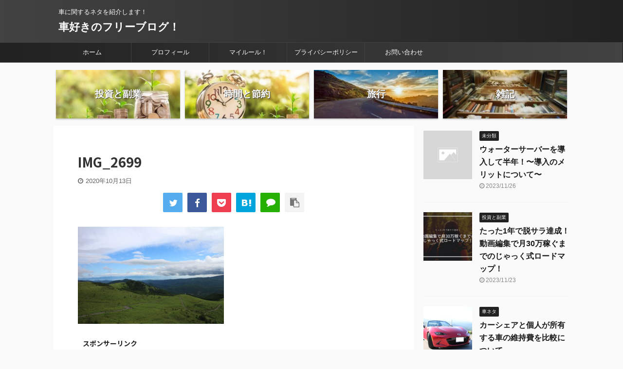

--- FILE ---
content_type: text/html; charset=UTF-8
request_url: https://jack55fire.com/nagano8/img_2699
body_size: 16715
content:

<!DOCTYPE html>
<!--[if lt IE 7]>
<html class="ie6" dir="ltr" lang="ja" prefix="og: https://ogp.me/ns#"> <![endif]-->
<!--[if IE 7]>
<html class="i7" dir="ltr" lang="ja" prefix="og: https://ogp.me/ns#"> <![endif]-->
<!--[if IE 8]>
<html class="ie" dir="ltr" lang="ja" prefix="og: https://ogp.me/ns#"> <![endif]-->
<!--[if gt IE 8]><!-->
<html dir="ltr" lang="ja" prefix="og: https://ogp.me/ns#" class="s-navi-search-overlay ">
	<!--<![endif]-->
	<head prefix="og: http://ogp.me/ns# fb: http://ogp.me/ns/fb# article: http://ogp.me/ns/article#">
		<meta charset="UTF-8" >
		<meta name="viewport" content="width=device-width,initial-scale=1.0,user-scalable=no,viewport-fit=cover">
		<meta name="format-detection" content="telephone=no" >

					<meta name="robots" content="noindex,follow">
		
		<link rel="alternate" type="application/rss+xml" title="車好きのフリーブログ！ RSS Feed" href="https://jack55fire.com/feed" />
		<link rel="pingback" href="https://jack55fire.com/xmlrpc.php" >
		<!--[if lt IE 9]>
		<script src="https://jack55fire.com/wp-content/themes/affinger5/js/html5shiv.js"></script>
		<![endif]-->
				
		<!-- All in One SEO 4.8.9 - aioseo.com -->
	<meta name="robots" content="max-image-preview:large" />
	<meta name="author" content="じゃっく"/>
	<meta name="google-site-verification" content="P3_5pignEvve8Lq-vOo5ovDRZTiDre56nx3HE7TmSDA" />
	<link rel="canonical" href="https://jack55fire.com/nagano8/img_2699" />
	<meta name="generator" content="All in One SEO (AIOSEO) 4.8.9" />
		<meta property="og:locale" content="ja_JP" />
		<meta property="og:site_name" content="車好きのフリーブログ！ | 車に関するネタを紹介します！" />
		<meta property="og:type" content="article" />
		<meta property="og:title" content="IMG_2699 | 車好きのフリーブログ！" />
		<meta property="og:url" content="https://jack55fire.com/nagano8/img_2699" />
		<meta property="article:published_time" content="2020-10-13T08:06:24+00:00" />
		<meta property="article:modified_time" content="2020-10-13T08:06:24+00:00" />
		<meta name="twitter:card" content="summary" />
		<meta name="twitter:title" content="IMG_2699 | 車好きのフリーブログ！" />
		<script type="application/ld+json" class="aioseo-schema">
			{"@context":"https:\/\/schema.org","@graph":[{"@type":"BreadcrumbList","@id":"https:\/\/jack55fire.com\/nagano8\/img_2699#breadcrumblist","itemListElement":[{"@type":"ListItem","@id":"https:\/\/jack55fire.com#listItem","position":1,"name":"Home","item":"https:\/\/jack55fire.com","nextItem":{"@type":"ListItem","@id":"https:\/\/jack55fire.com\/nagano8\/img_2699#listItem","name":"IMG_2699"}},{"@type":"ListItem","@id":"https:\/\/jack55fire.com\/nagano8\/img_2699#listItem","position":2,"name":"IMG_2699","previousItem":{"@type":"ListItem","@id":"https:\/\/jack55fire.com#listItem","name":"Home"}}]},{"@type":"ItemPage","@id":"https:\/\/jack55fire.com\/nagano8\/img_2699#itempage","url":"https:\/\/jack55fire.com\/nagano8\/img_2699","name":"IMG_2699 | \u8eca\u597d\u304d\u306e\u30d5\u30ea\u30fc\u30d6\u30ed\u30b0\uff01","inLanguage":"ja","isPartOf":{"@id":"https:\/\/jack55fire.com\/#website"},"breadcrumb":{"@id":"https:\/\/jack55fire.com\/nagano8\/img_2699#breadcrumblist"},"author":{"@id":"https:\/\/jack55fire.com\/author\/james555#author"},"creator":{"@id":"https:\/\/jack55fire.com\/author\/james555#author"},"datePublished":"2020-10-13T17:06:24+09:00","dateModified":"2020-10-13T17:06:24+09:00"},{"@type":"Organization","@id":"https:\/\/jack55fire.com\/#organization","name":"\u8eca\u597d\u304d\u306e\u30d5\u30ea\u30fc\u30d6\u30ed\u30b0\uff01","description":"\u8eca\u306b\u95a2\u3059\u308b\u30cd\u30bf\u3092\u7d39\u4ecb\u3057\u307e\u3059\uff01","url":"https:\/\/jack55fire.com\/"},{"@type":"Person","@id":"https:\/\/jack55fire.com\/author\/james555#author","url":"https:\/\/jack55fire.com\/author\/james555","name":"\u3058\u3083\u3063\u304f","image":{"@type":"ImageObject","@id":"https:\/\/jack55fire.com\/nagano8\/img_2699#authorImage","url":"https:\/\/secure.gravatar.com\/avatar\/adfc14ffe157f3b0abc54ebc1b23c741?s=96&d=mm&r=g","width":96,"height":96,"caption":"\u3058\u3083\u3063\u304f"}},{"@type":"WebSite","@id":"https:\/\/jack55fire.com\/#website","url":"https:\/\/jack55fire.com\/","name":"FIRE\u3092\u76ee\u6307\u3059JACK\u306e\u30d6\u30ed\u30b0\uff01","description":"\u8eca\u306b\u95a2\u3059\u308b\u30cd\u30bf\u3092\u7d39\u4ecb\u3057\u307e\u3059\uff01","inLanguage":"ja","publisher":{"@id":"https:\/\/jack55fire.com\/#organization"}}]}
		</script>
		<!-- All in One SEO -->

<title>IMG_2699 | 車好きのフリーブログ！</title>
<link rel='dns-prefetch' href='//ajax.googleapis.com' />
<script type="text/javascript">
window._wpemojiSettings = {"baseUrl":"https:\/\/s.w.org\/images\/core\/emoji\/14.0.0\/72x72\/","ext":".png","svgUrl":"https:\/\/s.w.org\/images\/core\/emoji\/14.0.0\/svg\/","svgExt":".svg","source":{"concatemoji":"https:\/\/jack55fire.com\/wp-includes\/js\/wp-emoji-release.min.js?ver=6.2.8"}};
/*! This file is auto-generated */
!function(e,a,t){var n,r,o,i=a.createElement("canvas"),p=i.getContext&&i.getContext("2d");function s(e,t){p.clearRect(0,0,i.width,i.height),p.fillText(e,0,0);e=i.toDataURL();return p.clearRect(0,0,i.width,i.height),p.fillText(t,0,0),e===i.toDataURL()}function c(e){var t=a.createElement("script");t.src=e,t.defer=t.type="text/javascript",a.getElementsByTagName("head")[0].appendChild(t)}for(o=Array("flag","emoji"),t.supports={everything:!0,everythingExceptFlag:!0},r=0;r<o.length;r++)t.supports[o[r]]=function(e){if(p&&p.fillText)switch(p.textBaseline="top",p.font="600 32px Arial",e){case"flag":return s("\ud83c\udff3\ufe0f\u200d\u26a7\ufe0f","\ud83c\udff3\ufe0f\u200b\u26a7\ufe0f")?!1:!s("\ud83c\uddfa\ud83c\uddf3","\ud83c\uddfa\u200b\ud83c\uddf3")&&!s("\ud83c\udff4\udb40\udc67\udb40\udc62\udb40\udc65\udb40\udc6e\udb40\udc67\udb40\udc7f","\ud83c\udff4\u200b\udb40\udc67\u200b\udb40\udc62\u200b\udb40\udc65\u200b\udb40\udc6e\u200b\udb40\udc67\u200b\udb40\udc7f");case"emoji":return!s("\ud83e\udef1\ud83c\udffb\u200d\ud83e\udef2\ud83c\udfff","\ud83e\udef1\ud83c\udffb\u200b\ud83e\udef2\ud83c\udfff")}return!1}(o[r]),t.supports.everything=t.supports.everything&&t.supports[o[r]],"flag"!==o[r]&&(t.supports.everythingExceptFlag=t.supports.everythingExceptFlag&&t.supports[o[r]]);t.supports.everythingExceptFlag=t.supports.everythingExceptFlag&&!t.supports.flag,t.DOMReady=!1,t.readyCallback=function(){t.DOMReady=!0},t.supports.everything||(n=function(){t.readyCallback()},a.addEventListener?(a.addEventListener("DOMContentLoaded",n,!1),e.addEventListener("load",n,!1)):(e.attachEvent("onload",n),a.attachEvent("onreadystatechange",function(){"complete"===a.readyState&&t.readyCallback()})),(e=t.source||{}).concatemoji?c(e.concatemoji):e.wpemoji&&e.twemoji&&(c(e.twemoji),c(e.wpemoji)))}(window,document,window._wpemojiSettings);
</script>
<style type="text/css">
img.wp-smiley,
img.emoji {
	display: inline !important;
	border: none !important;
	box-shadow: none !important;
	height: 1em !important;
	width: 1em !important;
	margin: 0 0.07em !important;
	vertical-align: -0.1em !important;
	background: none !important;
	padding: 0 !important;
}
</style>
	<link rel='stylesheet' id='wp-block-library-css' href='https://jack55fire.com/wp-includes/css/dist/block-library/style.min.css?ver=6.2.8' type='text/css' media='all' />
<link rel='stylesheet' id='classic-theme-styles-css' href='https://jack55fire.com/wp-includes/css/classic-themes.min.css?ver=6.2.8' type='text/css' media='all' />
<style id='global-styles-inline-css' type='text/css'>
body{--wp--preset--color--black: #000000;--wp--preset--color--cyan-bluish-gray: #abb8c3;--wp--preset--color--white: #ffffff;--wp--preset--color--pale-pink: #f78da7;--wp--preset--color--vivid-red: #cf2e2e;--wp--preset--color--luminous-vivid-orange: #ff6900;--wp--preset--color--luminous-vivid-amber: #fcb900;--wp--preset--color--light-green-cyan: #7bdcb5;--wp--preset--color--vivid-green-cyan: #00d084;--wp--preset--color--pale-cyan-blue: #8ed1fc;--wp--preset--color--vivid-cyan-blue: #0693e3;--wp--preset--color--vivid-purple: #9b51e0;--wp--preset--color--soft-red: #e6514c;--wp--preset--color--light-grayish-red: #fdebee;--wp--preset--color--vivid-yellow: #ffc107;--wp--preset--color--very-pale-yellow: #fffde7;--wp--preset--color--very-light-gray: #fafafa;--wp--preset--color--very-dark-gray: #313131;--wp--preset--color--original-color-a: #43a047;--wp--preset--color--original-color-b: #795548;--wp--preset--color--original-color-c: #ec407a;--wp--preset--color--original-color-d: #9e9d24;--wp--preset--gradient--vivid-cyan-blue-to-vivid-purple: linear-gradient(135deg,rgba(6,147,227,1) 0%,rgb(155,81,224) 100%);--wp--preset--gradient--light-green-cyan-to-vivid-green-cyan: linear-gradient(135deg,rgb(122,220,180) 0%,rgb(0,208,130) 100%);--wp--preset--gradient--luminous-vivid-amber-to-luminous-vivid-orange: linear-gradient(135deg,rgba(252,185,0,1) 0%,rgba(255,105,0,1) 100%);--wp--preset--gradient--luminous-vivid-orange-to-vivid-red: linear-gradient(135deg,rgba(255,105,0,1) 0%,rgb(207,46,46) 100%);--wp--preset--gradient--very-light-gray-to-cyan-bluish-gray: linear-gradient(135deg,rgb(238,238,238) 0%,rgb(169,184,195) 100%);--wp--preset--gradient--cool-to-warm-spectrum: linear-gradient(135deg,rgb(74,234,220) 0%,rgb(151,120,209) 20%,rgb(207,42,186) 40%,rgb(238,44,130) 60%,rgb(251,105,98) 80%,rgb(254,248,76) 100%);--wp--preset--gradient--blush-light-purple: linear-gradient(135deg,rgb(255,206,236) 0%,rgb(152,150,240) 100%);--wp--preset--gradient--blush-bordeaux: linear-gradient(135deg,rgb(254,205,165) 0%,rgb(254,45,45) 50%,rgb(107,0,62) 100%);--wp--preset--gradient--luminous-dusk: linear-gradient(135deg,rgb(255,203,112) 0%,rgb(199,81,192) 50%,rgb(65,88,208) 100%);--wp--preset--gradient--pale-ocean: linear-gradient(135deg,rgb(255,245,203) 0%,rgb(182,227,212) 50%,rgb(51,167,181) 100%);--wp--preset--gradient--electric-grass: linear-gradient(135deg,rgb(202,248,128) 0%,rgb(113,206,126) 100%);--wp--preset--gradient--midnight: linear-gradient(135deg,rgb(2,3,129) 0%,rgb(40,116,252) 100%);--wp--preset--duotone--dark-grayscale: url('#wp-duotone-dark-grayscale');--wp--preset--duotone--grayscale: url('#wp-duotone-grayscale');--wp--preset--duotone--purple-yellow: url('#wp-duotone-purple-yellow');--wp--preset--duotone--blue-red: url('#wp-duotone-blue-red');--wp--preset--duotone--midnight: url('#wp-duotone-midnight');--wp--preset--duotone--magenta-yellow: url('#wp-duotone-magenta-yellow');--wp--preset--duotone--purple-green: url('#wp-duotone-purple-green');--wp--preset--duotone--blue-orange: url('#wp-duotone-blue-orange');--wp--preset--font-size--small: 13px;--wp--preset--font-size--medium: 20px;--wp--preset--font-size--large: 36px;--wp--preset--font-size--x-large: 42px;--wp--preset--spacing--20: 0.44rem;--wp--preset--spacing--30: 0.67rem;--wp--preset--spacing--40: 1rem;--wp--preset--spacing--50: 1.5rem;--wp--preset--spacing--60: 2.25rem;--wp--preset--spacing--70: 3.38rem;--wp--preset--spacing--80: 5.06rem;--wp--preset--shadow--natural: 6px 6px 9px rgba(0, 0, 0, 0.2);--wp--preset--shadow--deep: 12px 12px 50px rgba(0, 0, 0, 0.4);--wp--preset--shadow--sharp: 6px 6px 0px rgba(0, 0, 0, 0.2);--wp--preset--shadow--outlined: 6px 6px 0px -3px rgba(255, 255, 255, 1), 6px 6px rgba(0, 0, 0, 1);--wp--preset--shadow--crisp: 6px 6px 0px rgba(0, 0, 0, 1);}:where(.is-layout-flex){gap: 0.5em;}body .is-layout-flow > .alignleft{float: left;margin-inline-start: 0;margin-inline-end: 2em;}body .is-layout-flow > .alignright{float: right;margin-inline-start: 2em;margin-inline-end: 0;}body .is-layout-flow > .aligncenter{margin-left: auto !important;margin-right: auto !important;}body .is-layout-constrained > .alignleft{float: left;margin-inline-start: 0;margin-inline-end: 2em;}body .is-layout-constrained > .alignright{float: right;margin-inline-start: 2em;margin-inline-end: 0;}body .is-layout-constrained > .aligncenter{margin-left: auto !important;margin-right: auto !important;}body .is-layout-constrained > :where(:not(.alignleft):not(.alignright):not(.alignfull)){max-width: var(--wp--style--global--content-size);margin-left: auto !important;margin-right: auto !important;}body .is-layout-constrained > .alignwide{max-width: var(--wp--style--global--wide-size);}body .is-layout-flex{display: flex;}body .is-layout-flex{flex-wrap: wrap;align-items: center;}body .is-layout-flex > *{margin: 0;}:where(.wp-block-columns.is-layout-flex){gap: 2em;}.has-black-color{color: var(--wp--preset--color--black) !important;}.has-cyan-bluish-gray-color{color: var(--wp--preset--color--cyan-bluish-gray) !important;}.has-white-color{color: var(--wp--preset--color--white) !important;}.has-pale-pink-color{color: var(--wp--preset--color--pale-pink) !important;}.has-vivid-red-color{color: var(--wp--preset--color--vivid-red) !important;}.has-luminous-vivid-orange-color{color: var(--wp--preset--color--luminous-vivid-orange) !important;}.has-luminous-vivid-amber-color{color: var(--wp--preset--color--luminous-vivid-amber) !important;}.has-light-green-cyan-color{color: var(--wp--preset--color--light-green-cyan) !important;}.has-vivid-green-cyan-color{color: var(--wp--preset--color--vivid-green-cyan) !important;}.has-pale-cyan-blue-color{color: var(--wp--preset--color--pale-cyan-blue) !important;}.has-vivid-cyan-blue-color{color: var(--wp--preset--color--vivid-cyan-blue) !important;}.has-vivid-purple-color{color: var(--wp--preset--color--vivid-purple) !important;}.has-black-background-color{background-color: var(--wp--preset--color--black) !important;}.has-cyan-bluish-gray-background-color{background-color: var(--wp--preset--color--cyan-bluish-gray) !important;}.has-white-background-color{background-color: var(--wp--preset--color--white) !important;}.has-pale-pink-background-color{background-color: var(--wp--preset--color--pale-pink) !important;}.has-vivid-red-background-color{background-color: var(--wp--preset--color--vivid-red) !important;}.has-luminous-vivid-orange-background-color{background-color: var(--wp--preset--color--luminous-vivid-orange) !important;}.has-luminous-vivid-amber-background-color{background-color: var(--wp--preset--color--luminous-vivid-amber) !important;}.has-light-green-cyan-background-color{background-color: var(--wp--preset--color--light-green-cyan) !important;}.has-vivid-green-cyan-background-color{background-color: var(--wp--preset--color--vivid-green-cyan) !important;}.has-pale-cyan-blue-background-color{background-color: var(--wp--preset--color--pale-cyan-blue) !important;}.has-vivid-cyan-blue-background-color{background-color: var(--wp--preset--color--vivid-cyan-blue) !important;}.has-vivid-purple-background-color{background-color: var(--wp--preset--color--vivid-purple) !important;}.has-black-border-color{border-color: var(--wp--preset--color--black) !important;}.has-cyan-bluish-gray-border-color{border-color: var(--wp--preset--color--cyan-bluish-gray) !important;}.has-white-border-color{border-color: var(--wp--preset--color--white) !important;}.has-pale-pink-border-color{border-color: var(--wp--preset--color--pale-pink) !important;}.has-vivid-red-border-color{border-color: var(--wp--preset--color--vivid-red) !important;}.has-luminous-vivid-orange-border-color{border-color: var(--wp--preset--color--luminous-vivid-orange) !important;}.has-luminous-vivid-amber-border-color{border-color: var(--wp--preset--color--luminous-vivid-amber) !important;}.has-light-green-cyan-border-color{border-color: var(--wp--preset--color--light-green-cyan) !important;}.has-vivid-green-cyan-border-color{border-color: var(--wp--preset--color--vivid-green-cyan) !important;}.has-pale-cyan-blue-border-color{border-color: var(--wp--preset--color--pale-cyan-blue) !important;}.has-vivid-cyan-blue-border-color{border-color: var(--wp--preset--color--vivid-cyan-blue) !important;}.has-vivid-purple-border-color{border-color: var(--wp--preset--color--vivid-purple) !important;}.has-vivid-cyan-blue-to-vivid-purple-gradient-background{background: var(--wp--preset--gradient--vivid-cyan-blue-to-vivid-purple) !important;}.has-light-green-cyan-to-vivid-green-cyan-gradient-background{background: var(--wp--preset--gradient--light-green-cyan-to-vivid-green-cyan) !important;}.has-luminous-vivid-amber-to-luminous-vivid-orange-gradient-background{background: var(--wp--preset--gradient--luminous-vivid-amber-to-luminous-vivid-orange) !important;}.has-luminous-vivid-orange-to-vivid-red-gradient-background{background: var(--wp--preset--gradient--luminous-vivid-orange-to-vivid-red) !important;}.has-very-light-gray-to-cyan-bluish-gray-gradient-background{background: var(--wp--preset--gradient--very-light-gray-to-cyan-bluish-gray) !important;}.has-cool-to-warm-spectrum-gradient-background{background: var(--wp--preset--gradient--cool-to-warm-spectrum) !important;}.has-blush-light-purple-gradient-background{background: var(--wp--preset--gradient--blush-light-purple) !important;}.has-blush-bordeaux-gradient-background{background: var(--wp--preset--gradient--blush-bordeaux) !important;}.has-luminous-dusk-gradient-background{background: var(--wp--preset--gradient--luminous-dusk) !important;}.has-pale-ocean-gradient-background{background: var(--wp--preset--gradient--pale-ocean) !important;}.has-electric-grass-gradient-background{background: var(--wp--preset--gradient--electric-grass) !important;}.has-midnight-gradient-background{background: var(--wp--preset--gradient--midnight) !important;}.has-small-font-size{font-size: var(--wp--preset--font-size--small) !important;}.has-medium-font-size{font-size: var(--wp--preset--font-size--medium) !important;}.has-large-font-size{font-size: var(--wp--preset--font-size--large) !important;}.has-x-large-font-size{font-size: var(--wp--preset--font-size--x-large) !important;}
.wp-block-navigation a:where(:not(.wp-element-button)){color: inherit;}
:where(.wp-block-columns.is-layout-flex){gap: 2em;}
.wp-block-pullquote{font-size: 1.5em;line-height: 1.6;}
</style>
<link rel='stylesheet' id='contact-form-7-css' href='https://jack55fire.com/wp-content/plugins/contact-form-7/includes/css/styles.css?ver=5.8.7' type='text/css' media='all' />
<link rel='stylesheet' id='st-af-cpt-css' href='https://jack55fire.com/wp-content/plugins/st-af-cpt/assets/css/style.css?ver=1.0.0' type='text/css' media='all' />
<link rel='stylesheet' id='normalize-css' href='https://jack55fire.com/wp-content/themes/affinger5/css/normalize.css?ver=1.5.9' type='text/css' media='all' />
<link rel='stylesheet' id='font-awesome-css' href='https://jack55fire.com/wp-content/themes/affinger5/css/fontawesome/css/font-awesome.min.css?ver=4.7.0' type='text/css' media='all' />
<link rel='stylesheet' id='font-awesome-animation-css' href='https://jack55fire.com/wp-content/themes/affinger5/css/fontawesome/css/font-awesome-animation.min.css?ver=6.2.8' type='text/css' media='all' />
<link rel='stylesheet' id='st_svg-css' href='https://jack55fire.com/wp-content/themes/affinger5/st_svg/style.css?ver=6.2.8' type='text/css' media='all' />
<link rel='stylesheet' id='slick-css' href='https://jack55fire.com/wp-content/themes/affinger5/vendor/slick/slick.css?ver=1.8.0' type='text/css' media='all' />
<link rel='stylesheet' id='slick-theme-css' href='https://jack55fire.com/wp-content/themes/affinger5/vendor/slick/slick-theme.css?ver=1.8.0' type='text/css' media='all' />
<link rel='stylesheet' id='fonts-googleapis-notosansjp-css' href='//fonts.googleapis.com/css?family=Noto+Sans+JP%3A400%2C700&#038;display=swap&#038;subset=japanese&#038;ver=6.2.8' type='text/css' media='all' />
<link rel='stylesheet' id='style-css' href='https://jack55fire.com/wp-content/themes/affinger5/style.css?ver=6.2.8' type='text/css' media='all' />
<link rel='stylesheet' id='child-style-css' href='https://jack55fire.com/wp-content/themes/affinger5-child/style.css?ver=6.2.8' type='text/css' media='all' />
<link rel='stylesheet' id='single-css' href='https://jack55fire.com/wp-content/themes/affinger5/st-rankcss.php' type='text/css' media='all' />
<link rel='stylesheet' id='__EPYT__style-css' href='https://jack55fire.com/wp-content/plugins/youtube-embed-plus/styles/ytprefs.min.css?ver=13.4.1.2' type='text/css' media='all' />
<style id='__EPYT__style-inline-css' type='text/css'>

                .epyt-gallery-thumb {
                        width: 33.333%;
                }
                
</style>
<link rel='stylesheet' id='st-themecss-css' href='https://jack55fire.com/wp-content/themes/affinger5/st-themecss-loader.php?ver=6.2.8' type='text/css' media='all' />
<script type='text/javascript' src='//ajax.googleapis.com/ajax/libs/jquery/1.11.3/jquery.min.js?ver=1.11.3' id='jquery-js'></script>
<script type='text/javascript' id='__ytprefs__-js-extra'>
/* <![CDATA[ */
var _EPYT_ = {"ajaxurl":"https:\/\/jack55fire.com\/wp-admin\/admin-ajax.php","security":"3cfb80d818","gallery_scrolloffset":"20","eppathtoscripts":"https:\/\/jack55fire.com\/wp-content\/plugins\/youtube-embed-plus\/scripts\/","eppath":"https:\/\/jack55fire.com\/wp-content\/plugins\/youtube-embed-plus\/","epresponsiveselector":"[\"iframe.__youtube_prefs__\",\"iframe[src*='youtube.com']\",\"iframe[src*='youtube-nocookie.com']\",\"iframe[data-ep-src*='youtube.com']\",\"iframe[data-ep-src*='youtube-nocookie.com']\",\"iframe[data-ep-gallerysrc*='youtube.com']\"]","epdovol":"1","version":"13.4.1.2","evselector":"iframe.__youtube_prefs__[src], iframe[src*=\"youtube.com\/embed\/\"], iframe[src*=\"youtube-nocookie.com\/embed\/\"]","ajax_compat":"","ytapi_load":"light","pause_others":"","stopMobileBuffer":"1","vi_active":"","vi_js_posttypes":[]};
/* ]]> */
</script>
<script type='text/javascript' src='https://jack55fire.com/wp-content/plugins/youtube-embed-plus/scripts/ytprefs.min.js?ver=13.4.1.2' id='__ytprefs__-js'></script>
<link rel="https://api.w.org/" href="https://jack55fire.com/wp-json/" /><link rel="alternate" type="application/json" href="https://jack55fire.com/wp-json/wp/v2/media/981" /><link rel='shortlink' href='https://jack55fire.com/?p=981' />
<link rel="alternate" type="application/json+oembed" href="https://jack55fire.com/wp-json/oembed/1.0/embed?url=https%3A%2F%2Fjack55fire.com%2Fnagano8%2Fimg_2699" />
<link rel="alternate" type="text/xml+oembed" href="https://jack55fire.com/wp-json/oembed/1.0/embed?url=https%3A%2F%2Fjack55fire.com%2Fnagano8%2Fimg_2699&#038;format=xml" />
<script data-ad-client="ca-pub-4969513235058518" async src="https://pagead2.googlesyndication.com/pagead/js/adsbygoogle.js"></script>
<style type="text/css">.recentcomments a{display:inline !important;padding:0 !important;margin:0 !important;}</style><link rel="icon" href="https://jack55fire.com/wp-content/uploads/2020/09/cropped-IMG_2501-scaled-8-32x32.jpeg" sizes="32x32" />
<link rel="icon" href="https://jack55fire.com/wp-content/uploads/2020/09/cropped-IMG_2501-scaled-8-192x192.jpeg" sizes="192x192" />
<link rel="apple-touch-icon" href="https://jack55fire.com/wp-content/uploads/2020/09/cropped-IMG_2501-scaled-8-180x180.jpeg" />
<meta name="msapplication-TileImage" content="https://jack55fire.com/wp-content/uploads/2020/09/cropped-IMG_2501-scaled-8-270x270.jpeg" />
			<script>
		(function (i, s, o, g, r, a, m) {
			i['GoogleAnalyticsObject'] = r;
			i[r] = i[r] || function () {
					(i[r].q = i[r].q || []).push(arguments)
				}, i[r].l = 1 * new Date();
			a = s.createElement(o),
				m = s.getElementsByTagName(o)[0];
			a.async = 1;
			a.src = g;
			m.parentNode.insertBefore(a, m)
		})(window, document, 'script', '//www.google-analytics.com/analytics.js', 'ga');

		ga('create', 'UA-177283593-1', 'auto');
		ga('send', 'pageview');

	</script>
				<!-- OGP -->
	
						<meta name="twitter:card" content="summary_large_image">
				<meta name="twitter:site" content="@jack55fire">
		<meta name="twitter:title" content="IMG_2699">
		<meta name="twitter:description" content="">
		<meta name="twitter:image" content="https://jack55fire.com/wp-content/uploads/2020/10/IMG_2699-300x200.jpg">
		<!-- /OGP -->
		


<script>
	jQuery(function(){
		jQuery('.st-btn-open').click(function(){
			jQuery(this).next('.st-slidebox').stop(true, true).slideToggle();
			jQuery(this).addClass('st-btn-open-click');
		});
	});
</script>

	<script>
		jQuery(function(){
		jQuery('.post h2 , .h2modoki').wrapInner('<span class="st-dash-design"></span>');
		}) 
	</script>
<script>
jQuery(function(){
  jQuery('#st-tab-menu li').on('click', function(){
    if(jQuery(this).not('active')){
      jQuery(this).addClass('active').siblings('li').removeClass('active');
      var index = jQuery('#st-tab-menu li').index(this);
     jQuery('#st-tab-menu + #st-tab-box div').eq(index).addClass('active').siblings('div').removeClass('active');
    }
  });
});
</script>

<script>
	jQuery(function(){
		jQuery("#toc_container:not(:has(ul ul))").addClass("only-toc");
		jQuery(".st-ac-box ul:has(.cat-item)").each(function(){
			jQuery(this).addClass("st-ac-cat");
		});
	});
</script>

<script>
	jQuery(function(){
						jQuery('.st-star').parent('.rankh4').css('padding-bottom','5px'); // スターがある場合のランキング見出し調整
	});
</script>


			</head>
	<body class="attachment attachment-template-default single single-attachment postid-981 attachmentid-981 attachment-jpeg not-front-page" >
				<div id="st-ami">
				<div id="wrapper" class="">
				<div id="wrapper-in">
					<header id="">
						<div id="headbox-bg">
							<div id="headbox">

								<nav id="s-navi" class="pcnone" data-st-nav data-st-nav-type="normal">
		<dl class="acordion is-active" data-st-nav-primary>
			<dt class="trigger">
				<p class="acordion_button"><span class="op op-menu"><i class="fa st-svg-menu"></i></span></p>

				
				
							<!-- 追加メニュー -->
							
							<!-- 追加メニュー2 -->
							
							</dt>

			<dd class="acordion_tree">
				<div class="acordion_tree_content">

					

												<div class="menu-%e3%83%88%e3%83%83%e3%83%97%e3%83%9a%e3%83%bc%e3%82%b8-container"><ul id="menu-%e3%83%88%e3%83%83%e3%83%97%e3%83%9a%e3%83%bc%e3%82%b8" class="menu"><li id="menu-item-30" class="menu-item menu-item-type-custom menu-item-object-custom menu-item-home menu-item-30"><a href="https://jack55fire.com/"><span class="menu-item-label">ホーム</span></a></li>
<li id="menu-item-47" class="menu-item menu-item-type-custom menu-item-object-custom menu-item-47"><a href="https://jack55fire.com/プロフィール"><span class="menu-item-label">プロフィール</span></a></li>
<li id="menu-item-64" class="menu-item menu-item-type-custom menu-item-object-custom menu-item-64"><a href="https://jack55fire.com/投資のマイルール！"><span class="menu-item-label">マイルール！</span></a></li>
<li id="menu-item-42" class="menu-item menu-item-type-custom menu-item-object-custom menu-item-42"><a rel="privacy-policy" href="https://jack55fire.com/privacy-policy"><span class="menu-item-label">プライバシーポリシー</span></a></li>
<li id="menu-item-59" class="menu-item menu-item-type-post_type menu-item-object-page menu-item-59"><a href="https://jack55fire.com/%e3%81%8a%e5%95%8f%e3%81%84%e5%90%88%e3%82%8f%e3%81%9b"><span class="menu-item-label">お問い合わせ</span></a></li>
</ul></div>						<div class="clear"></div>

					
				</div>
			</dd>

					</dl>

					</nav>

								<div id="header-l">
									
									<div id="st-text-logo">
										
            
			
				<!-- キャプション -->
				                
					              		 	 <p class="descr sitenametop">
               		     	車に関するネタを紹介します！               			 </p>
					                    
				                
				<!-- ロゴ又はブログ名 -->
				              		  <p class="sitename"><a href="https://jack55fire.com/">
                  		                      		    車好きのフリーブログ！                   		               		  </a></p>
            					<!-- ロゴ又はブログ名ここまで -->

			    
		
    									</div>
								</div><!-- /#header-l -->

								<div id="header-r" class="smanone">
									
								</div><!-- /#header-r -->
							</div><!-- /#headbox-bg -->
						</div><!-- /#headbox clearfix -->

						
						
						
						
											
<div id="gazou-wide">
			<div id="st-menubox">
			<div id="st-menuwide">
				<nav class="smanone clearfix"><ul id="menu-%e3%83%88%e3%83%83%e3%83%97%e3%83%9a%e3%83%bc%e3%82%b8-1" class="menu"><li class="menu-item menu-item-type-custom menu-item-object-custom menu-item-home menu-item-30"><a href="https://jack55fire.com/">ホーム</a></li>
<li class="menu-item menu-item-type-custom menu-item-object-custom menu-item-47"><a href="https://jack55fire.com/プロフィール">プロフィール</a></li>
<li class="menu-item menu-item-type-custom menu-item-object-custom menu-item-64"><a href="https://jack55fire.com/投資のマイルール！">マイルール！</a></li>
<li class="menu-item menu-item-type-custom menu-item-object-custom menu-item-42"><a rel="privacy-policy" href="https://jack55fire.com/privacy-policy">プライバシーポリシー</a></li>
<li class="menu-item menu-item-type-post_type menu-item-object-page menu-item-59"><a href="https://jack55fire.com/%e3%81%8a%e5%95%8f%e3%81%84%e5%90%88%e3%82%8f%e3%81%9b">お問い合わせ</a></li>
</ul></nav>			</div>
		</div>
				</div>
					
					
					</header>

					
		<div id="st-header-cardlink-wrapper">
		<ul id="st-header-cardlink" class="st-cardlink-column-d st-cardlink-column-4">
							
														
					<li class="st-cardlink-card has-bg has-link"
						style="background-image: url(https://jack55fire.com/wp-content/uploads/2020/09/ED2DF4F1-2FB1-4F28-BD06-33D3B7007157-300x203.jpeg);">
													<a class="st-cardlink-card-link" href="https://jack55fire.com/category/投資と副業">
								<div class="st-cardlink-card-text">投資と副業</div>
							</a>
											</li>
				
							
														
					<li class="st-cardlink-card has-bg has-link"
						style="background-image: url(https://jack55fire.com/wp-content/uploads/2020/09/0A31B8E1-4C81-4EB8-BC31-552336B6A714-300x192.jpeg);">
													<a class="st-cardlink-card-link" href="https://jack55fire.com/category/時間と節約">
								<div class="st-cardlink-card-text">時間と節約</div>
							</a>
											</li>
				
							
														
					<li class="st-cardlink-card has-bg has-link"
						style="background-image: url(https://jack55fire.com/wp-content/uploads/2020/09/AEE400A6-EE1E-4278-BF5A-F887D5F96B55-300x200.jpeg);">
													<a class="st-cardlink-card-link" href="https://jack55fire.com/category/旅行">
								<div class="st-cardlink-card-text">旅行</div>
							</a>
											</li>
				
							
														
					<li class="st-cardlink-card has-bg has-link"
						style="background-image: url(https://jack55fire.com/wp-content/uploads/2020/09/AE0A6CEE-F3F8-455C-AD3B-8A373BBC9170-300x216.jpeg);">
													<a class="st-cardlink-card-link" href="https://jack55fire.com/category/雑記">
								<div class="st-cardlink-card-text">雑記</div>
							</a>
											</li>
				
					</ul>
	</div>

					<div id="content-w">

					
					
					
	
			<div id="st-header-post-under-box" class="st-header-post-no-data "
		     style="">
			<div class="st-dark-cover">
							</div>
		</div>
	

<div id="content" class="clearfix">
	<div id="contentInner">
		<main>
			<article>
														<div id="post-981" class="post st-custom post-981 attachment type-attachment status-inherit hentry">
				
					
																
					
					<!--ぱんくず -->
										<!--/ ぱんくず -->

					<!--ループ開始 -->
										
																									<p class="st-catgroup">
															</p>
						
						<h1 class="entry-title">IMG_2699</h1>

						
	<div class="blogbox ">
		<p><span class="kdate">
							<i class="fa fa-clock-o"></i><time class="updated" datetime="2020-10-13T17:06:24+0900">2020年10月13日</time>
					</span></p>
	</div>
					
											
	
	<div class="sns st-sns-top">
	<ul class="clearfix">
					<!--ツイートボタン-->
			<li class="twitter"> 
			<a rel="nofollow" onclick="window.open('//twitter.com/intent/tweet?url=https%3A%2F%2Fjack55fire.com%2Fnagano8%2Fimg_2699&text=IMG_2699&via=jack55fire&tw_p=tweetbutton', '', 'width=500,height=450'); return false;"><i class="fa fa-twitter"></i><span class="snstext " >Twitter</span></a>
			</li>
		
					<!--シェアボタン-->      
			<li class="facebook">
			<a href="//www.facebook.com/sharer.php?src=bm&u=https%3A%2F%2Fjack55fire.com%2Fnagano8%2Fimg_2699&t=IMG_2699" target="_blank" rel="nofollow noopener"><i class="fa fa-facebook"></i><span class="snstext " >Share</span>
			</a>
			</li>
		
					<!--ポケットボタン-->      
			<li class="pocket">
			<a rel="nofollow" onclick="window.open('//getpocket.com/edit?url=https%3A%2F%2Fjack55fire.com%2Fnagano8%2Fimg_2699&title=IMG_2699', '', 'width=500,height=350'); return false;"><i class="fa fa-get-pocket"></i><span class="snstext " >Pocket</span></a></li>
		
					<!--はてブボタン-->
			<li class="hatebu">       
				<a href="//b.hatena.ne.jp/entry/https://jack55fire.com/nagano8/img_2699" class="hatena-bookmark-button" data-hatena-bookmark-layout="simple" title="IMG_2699" rel="nofollow"><i class="fa st-svg-hateb"></i><span class="snstext " >Hatena</span>
				</a><script type="text/javascript" src="//b.st-hatena.com/js/bookmark_button.js" charset="utf-8" async="async"></script>

			</li>
		
		
					<!--LINEボタン-->   
			<li class="line">
			<a href="//line.me/R/msg/text/?IMG_2699%0Ahttps%3A%2F%2Fjack55fire.com%2Fnagano8%2Fimg_2699" target="_blank" rel="nofollow noopener"><i class="fa fa-comment" aria-hidden="true"></i><span class="snstext" >LINE</span></a>
			</li> 
		
		
					<!--URLコピーボタン-->
			<li class="share-copy">
			<a href="#" rel="nofollow" data-st-copy-text="IMG_2699 / https://jack55fire.com/nagano8/img_2699"><i class="fa fa-clipboard"></i><span class="snstext" >コピーする</span></a>
			</li>
		
	</ul>

	</div> 

						
					<div class="mainbox">
						<div id="nocopy" ><!-- コピー禁止エリアここから -->
							
							
							
							<div class="entry-content">
								<p class="attachment"><a href='https://jack55fire.com/wp-content/uploads/2020/10/IMG_2699-scaled.jpg'><img width="300" height="200" src="https://jack55fire.com/wp-content/uploads/2020/10/IMG_2699-300x200.jpg" class="attachment-medium size-medium" alt="" decoding="async" srcset="https://jack55fire.com/wp-content/uploads/2020/10/IMG_2699-300x200.jpg 300w, https://jack55fire.com/wp-content/uploads/2020/10/IMG_2699-500x333.jpg 500w, https://jack55fire.com/wp-content/uploads/2020/10/IMG_2699-768x512.jpg 768w, https://jack55fire.com/wp-content/uploads/2020/10/IMG_2699-1536x1024.jpg 1536w, https://jack55fire.com/wp-content/uploads/2020/10/IMG_2699-2048x1365.jpg 2048w" sizes="(max-width: 300px) 100vw, 300px" /></a></p>
							</div>
						</div><!-- コピー禁止エリアここまで -->

												
					<div class="adbox">
				
							        
	
									<div style="padding-top:10px;">
						
		        
	
					</div>
							</div>
			

																					<div id="text-24" class="st-widgets-box post-widgets-bottom widget_text"><p class="st-widgets-title">スポンサーリンク</p>			<div class="textwidget"><p><script async src="https://pagead2.googlesyndication.com/pagead/js/adsbygoogle.js"></script><br />
<!-- 2020年新広告１ --><br />
<ins class="adsbygoogle" style="display: block;" data-ad-client="ca-pub-4969513235058518" data-ad-slot="4583012186" data-ad-format="auto" data-full-width-responsive="true"></ins><br />
<script>
     (adsbygoogle = window.adsbygoogle || []).push({});
</script></p>
</div>
		</div>													
					</div><!-- .mainboxここまで -->

																
					
					
	
	<div class="sns st-sns-top">
	<ul class="clearfix">
					<!--ツイートボタン-->
			<li class="twitter"> 
			<a rel="nofollow" onclick="window.open('//twitter.com/intent/tweet?url=https%3A%2F%2Fjack55fire.com%2Fnagano8%2Fimg_2699&text=IMG_2699&via=jack55fire&tw_p=tweetbutton', '', 'width=500,height=450'); return false;"><i class="fa fa-twitter"></i><span class="snstext " >Twitter</span></a>
			</li>
		
					<!--シェアボタン-->      
			<li class="facebook">
			<a href="//www.facebook.com/sharer.php?src=bm&u=https%3A%2F%2Fjack55fire.com%2Fnagano8%2Fimg_2699&t=IMG_2699" target="_blank" rel="nofollow noopener"><i class="fa fa-facebook"></i><span class="snstext " >Share</span>
			</a>
			</li>
		
					<!--ポケットボタン-->      
			<li class="pocket">
			<a rel="nofollow" onclick="window.open('//getpocket.com/edit?url=https%3A%2F%2Fjack55fire.com%2Fnagano8%2Fimg_2699&title=IMG_2699', '', 'width=500,height=350'); return false;"><i class="fa fa-get-pocket"></i><span class="snstext " >Pocket</span></a></li>
		
					<!--はてブボタン-->
			<li class="hatebu">       
				<a href="//b.hatena.ne.jp/entry/https://jack55fire.com/nagano8/img_2699" class="hatena-bookmark-button" data-hatena-bookmark-layout="simple" title="IMG_2699" rel="nofollow"><i class="fa st-svg-hateb"></i><span class="snstext " >Hatena</span>
				</a><script type="text/javascript" src="//b.st-hatena.com/js/bookmark_button.js" charset="utf-8" async="async"></script>

			</li>
		
		
					<!--LINEボタン-->   
			<li class="line">
			<a href="//line.me/R/msg/text/?IMG_2699%0Ahttps%3A%2F%2Fjack55fire.com%2Fnagano8%2Fimg_2699" target="_blank" rel="nofollow noopener"><i class="fa fa-comment" aria-hidden="true"></i><span class="snstext" >LINE</span></a>
			</li> 
		
		
					<!--URLコピーボタン-->
			<li class="share-copy">
			<a href="#" rel="nofollow" data-st-copy-text="IMG_2699 / https://jack55fire.com/nagano8/img_2699"><i class="fa fa-clipboard"></i><span class="snstext" >コピーする</span></a>
			</li>
		
	</ul>

	</div> 

						<div class="st-author-box">
	<ul id="st-tab-menu">
		<li class="active"><i class="fa fa-user st-css-no" aria-hidden="true"></i>この記事を書いた人</li>
			</ul>

	<div id="st-tab-box" class="clearfix">
		<div class="active">
			<dl>
			<dt>
				<a rel="nofollow" href="https://jack55fire.com/author/james555"><img alt='' src='https://secure.gravatar.com/avatar/adfc14ffe157f3b0abc54ebc1b23c741?s=80&#038;d=mm&#038;r=g' srcset='https://secure.gravatar.com/avatar/adfc14ffe157f3b0abc54ebc1b23c741?s=160&#038;d=mm&#038;r=g 2x' class='avatar avatar-80 photo' height='80' width='80' decoding='async'/></a>
			</dt>
			<dd>
				<p class="st-author-nickname">じゃっく</p>
				<p class="st-author-description">50代でFIREを目指す30代男性です。
学長さんの動画を拝見し、2020年6月から投資スタート！

投資内容は、積立NISA、米国株、日本株です。
投資や副業、車ネタなど自由に発信していきますので、皆様よろしくお願いします。</p>
				<p class="st-author-sns">
											<a rel="nofollow" class="st-author-twitter" href="https://mobile.twitter.com/jack55fire"><i class="fa fa-twitter-square" aria-hidden="true"></i></a>
																															<a rel="nofollow" class="st-author-homepage" href="https://jack55fire.com"><i class="fa fa-home" aria-hidden="true"></i></a>
									</p>
			</dd>
			</dl>
		</div>

			</div>
</div>
					
											<p class="tagst">
							<i class="fa fa-folder-open-o" aria-hidden="true"></i>-<br/>
													</p>
					
					<aside>
						<p class="author" style="display:none;"><a href="https://jack55fire.com/author/james555" title="じゃっく" class="vcard author"><span class="fn">author</span></a></p>
																		<!--ループ終了-->

																					<hr class="hrcss" />

<div id="comments">
     	<div id="respond" class="comment-respond">
		<h3 id="reply-title" class="comment-reply-title">comment <small><a rel="nofollow" id="cancel-comment-reply-link" href="/nagano8/img_2699#respond" style="display:none;">コメントをキャンセル</a></small></h3><form action="https://jack55fire.com/wp-comments-post.php" method="post" id="commentform" class="comment-form"><p class="comment-notes"><span id="email-notes">メールアドレスが公開されることはありません。</span> <span class="required-field-message"><span class="required">※</span> が付いている欄は必須項目です</span></p><p class="comment-form-comment"><label for="comment">コメント <span class="required">※</span></label> <textarea id="comment" name="comment" cols="45" rows="8" maxlength="65525" required="required"></textarea></p><p class="comment-form-author"><label for="author">名前 <span class="required">※</span></label> <input id="author" name="author" type="text" value="" size="30" maxlength="245" autocomplete="name" required="required" /></p>
<p class="comment-form-email"><label for="email">メール <span class="required">※</span></label> <input id="email" name="email" type="text" value="" size="30" maxlength="100" aria-describedby="email-notes" autocomplete="email" required="required" /></p>
<p class="comment-form-url"><label for="url">サイト</label> <input id="url" name="url" type="text" value="" size="30" maxlength="200" autocomplete="url" /></p>
<p class="comment-form-cookies-consent"><input id="wp-comment-cookies-consent" name="wp-comment-cookies-consent" type="checkbox" value="yes" /> <label for="wp-comment-cookies-consent">次回のコメントで使用するためブラウザーに自分の名前、メールアドレス、サイトを保存する。</label></p>
<p class="form-submit"><input name="submit" type="submit" id="submit" class="submit" value="送信" /> <input type='hidden' name='comment_post_ID' value='981' id='comment_post_ID' />
<input type='hidden' name='comment_parent' id='comment_parent' value='0' />
</p><p style="display: none;"><input type="hidden" id="akismet_comment_nonce" name="akismet_comment_nonce" value="e6bdf4b5f0" /></p><p style="display: none !important;" class="akismet-fields-container" data-prefix="ak_"><label>&#916;<textarea name="ak_hp_textarea" cols="45" rows="8" maxlength="100"></textarea></label><input type="hidden" id="ak_js_1" name="ak_js" value="175"/><script>document.getElementById( "ak_js_1" ).setAttribute( "value", ( new Date() ).getTime() );</script></p></form>	</div><!-- #respond -->
	</div>


<!-- END singer -->
													
						<!--関連記事-->
						
	
	<h4 class="point"><span class="point-in">関連記事</span></h4>

	
<div class="kanren" data-st-load-more-content
     data-st-load-more-id="4f5fddb1-1543-4c19-ac14-f6a5a5f7d8f6">
						
			<dl class="clearfix">
				<dt><a href="https://jack55fire.com/ron">
						
															<img width="150" height="150" src="https://jack55fire.com/wp-content/uploads/2020/09/F73EFF99-18C7-4C8A-9B06-0B0E7561F644-150x150.jpeg" class="attachment-st_thumb150 size-st_thumb150 wp-post-image" alt="" decoding="async" srcset="https://jack55fire.com/wp-content/uploads/2020/09/F73EFF99-18C7-4C8A-9B06-0B0E7561F644-150x150.jpeg 150w, https://jack55fire.com/wp-content/uploads/2020/09/F73EFF99-18C7-4C8A-9B06-0B0E7561F644-100x100.jpeg 100w" sizes="(max-width: 150px) 100vw, 150px" />							
											</a></dt>
				<dd>
					
	
	<p class="st-catgroup itiran-category">
		<a href="https://jack55fire.com/category/%e6%99%82%e9%96%93%e3%81%a8%e7%af%80%e7%b4%84" title="View all posts in 時間と節約" rel="category tag"><span class="catname st-catid4">時間と節約</span></a>	</p>

					<h5 class="kanren-t">
						<a href="https://jack55fire.com/ron">お得に見えてお得じゃない〜残価設定ローンの落とし穴〜</a>
					</h5>

						<div class="st-excerpt smanone">
		<p>じゃっくです。 閲覧いただき、ありがとうございます！ &nbsp; 今回は、ディーラーでよく見かける残価設定型のローンについてお話しします。 &nbsp; 残価設定型のローンは、上手く使えばお得ですし ... </p>
	</div>
									</dd>
			</dl>
					
			<dl class="clearfix">
				<dt><a href="https://jack55fire.com/furusatotax">
						
															<img width="150" height="150" src="https://jack55fire.com/wp-content/uploads/2020/09/4BD3ED3D-40F1-4E84-B295-9F753B131D17-150x150.jpeg" class="attachment-st_thumb150 size-st_thumb150 wp-post-image" alt="" decoding="async" srcset="https://jack55fire.com/wp-content/uploads/2020/09/4BD3ED3D-40F1-4E84-B295-9F753B131D17-150x150.jpeg 150w, https://jack55fire.com/wp-content/uploads/2020/09/4BD3ED3D-40F1-4E84-B295-9F753B131D17-100x100.jpeg 100w" sizes="(max-width: 150px) 100vw, 150px" />							
											</a></dt>
				<dd>
					
	
	<p class="st-catgroup itiran-category">
		<a href="https://jack55fire.com/category/%e6%99%82%e9%96%93%e3%81%a8%e7%af%80%e7%b4%84" title="View all posts in 時間と節約" rel="category tag"><span class="catname st-catid4">時間と節約</span></a>	</p>

					<h5 class="kanren-t">
						<a href="https://jack55fire.com/furusatotax">ふるさと納税！</a>
					</h5>

						<div class="st-excerpt smanone">
		<p>じゃっくです。 閲覧いただき、ありがとうございます！ &nbsp; &nbsp; 昨年まではさとふるでふるさと納税をしていましたが、今年からは楽天に切り替えました。 &nbsp; 楽天の方が商品は少な ... </p>
	</div>
									</dd>
			</dl>
					
			<dl class="clearfix">
				<dt><a href="https://jack55fire.com/rakutenpointfuyo">
						
															<img width="150" height="150" src="https://jack55fire.com/wp-content/uploads/2020/10/A5350674-6C6D-4DD0-9F58-63350492D1D8-150x150.png" class="attachment-st_thumb150 size-st_thumb150 wp-post-image" alt="" decoding="async" srcset="https://jack55fire.com/wp-content/uploads/2020/10/A5350674-6C6D-4DD0-9F58-63350492D1D8-150x150.png 150w, https://jack55fire.com/wp-content/uploads/2020/10/A5350674-6C6D-4DD0-9F58-63350492D1D8-300x300.png 300w, https://jack55fire.com/wp-content/uploads/2020/10/A5350674-6C6D-4DD0-9F58-63350492D1D8-500x500.png 500w, https://jack55fire.com/wp-content/uploads/2020/10/A5350674-6C6D-4DD0-9F58-63350492D1D8-100x100.png 100w, https://jack55fire.com/wp-content/uploads/2020/10/A5350674-6C6D-4DD0-9F58-63350492D1D8.png 640w" sizes="(max-width: 150px) 100vw, 150px" />							
											</a></dt>
				<dd>
					
	
	<p class="st-catgroup itiran-category">
		<a href="https://jack55fire.com/category/%e6%8a%95%e8%b3%87%e3%81%a8%e5%89%af%e6%a5%ad" title="View all posts in 投資と副業" rel="category tag"><span class="catname st-catid3">投資と副業</span></a>	</p>

					<h5 class="kanren-t">
						<a href="https://jack55fire.com/rakutenpointfuyo">楽天ポイントせどり！〜ポイントの付与日について〜</a>
					</h5>

						<div class="st-excerpt smanone">
		<p>じゃっくです。 閲覧いただき、ありがとうございます！ &nbsp; 今回は、楽天ポイントせどりの際、 いつポイントが付与されるかについて解説したいと思います。 &nbsp; &nbsp; まず、ポイン ... </p>
	</div>
									</dd>
			</dl>
					
			<dl class="clearfix">
				<dt><a href="https://jack55fire.com/snowbinas">
						
															<img width="150" height="150" src="https://jack55fire.com/wp-content/uploads/2020/09/IMG_2220-150x150.jpg" class="attachment-st_thumb150 size-st_thumb150 wp-post-image" alt="" decoding="async" srcset="https://jack55fire.com/wp-content/uploads/2020/09/IMG_2220-150x150.jpg 150w, https://jack55fire.com/wp-content/uploads/2020/09/IMG_2220-100x100.jpg 100w" sizes="(max-width: 150px) 100vw, 150px" />							
											</a></dt>
				<dd>
					
	
	<p class="st-catgroup itiran-category">
		<a href="https://jack55fire.com/category/%e6%97%85%e8%a1%8c" title="View all posts in 旅行" rel="category tag"><span class="catname st-catid5">旅行</span></a>	</p>

					<h5 class="kanren-t">
						<a href="https://jack55fire.com/snowbinas">冬のひとり旅！〜ビーナスライン〜</a>
					</h5>

						<div class="st-excerpt smanone">
		<p>じゃっくです。 閲覧いただき、ありがとうございます！ &nbsp; 今回から新企画の内容となります。 &nbsp; 日頃、お金の話ばっかりだと疲れてしまうので、息抜きとして、今まで旅したところの写真を ... </p>
	</div>
									</dd>
			</dl>
					
			<dl class="clearfix">
				<dt><a href="https://jack55fire.com/futarigunnma">
						
															<img width="150" height="150" src="https://jack55fire.com/wp-content/uploads/2020/10/IMG_1682-150x150.jpg" class="attachment-st_thumb150 size-st_thumb150 wp-post-image" alt="" decoding="async" srcset="https://jack55fire.com/wp-content/uploads/2020/10/IMG_1682-150x150.jpg 150w, https://jack55fire.com/wp-content/uploads/2020/10/IMG_1682-100x100.jpg 100w" sizes="(max-width: 150px) 100vw, 150px" />							
											</a></dt>
				<dd>
					
	
	<p class="st-catgroup itiran-category">
		<a href="https://jack55fire.com/category/%e6%97%85%e8%a1%8c" title="View all posts in 旅行" rel="category tag"><span class="catname st-catid5">旅行</span></a>	</p>

					<h5 class="kanren-t">
						<a href="https://jack55fire.com/futarigunnma">ふたり旅！〜群馬県〜</a>
					</h5>

						<div class="st-excerpt smanone">
		<p>じゃっくです。 閲覧いただき、ありがとうございます！ &nbsp; 今回のふたり旅は、2015年11月25日〜28日の群馬県です。 群馬県と言っても、長野や群馬をウロウロします笑 &nbsp; 高速ば ... </p>
	</div>
									</dd>
			</dl>
					</div>


						<!--ページナビ-->
						<div class="p-navi clearfix">
							<dl>
																
																							</dl>
						</div>
					</aside>

				</div>
				<!--/post-->
			</article>
		</main>
	</div>
	<!-- /#contentInner -->
	<div id="side">
	<aside>

		
					<div class="kanren ">
										<dl class="clearfix">
				<dt><a href="https://jack55fire.com/water">
																					<img src="https://jack55fire.com/wp-content/themes/affinger5/images/no-img.png" alt="no image" title="no image" width="100" height="100" />
																		</a></dt>
				<dd>
					
	
	<p class="st-catgroup itiran-category">
		<a href="https://jack55fire.com/category/%e6%9c%aa%e5%88%86%e9%a1%9e" title="View all posts in 未分類" rel="category tag"><span class="catname st-catid1">未分類</span></a>	</p>
					<h5 class="kanren-t"><a href="https://jack55fire.com/water">ウォーターサーバーを導入して半年！〜導入のメリットについて〜</a></h5>
						<div class="blog_info">
		<p>
							<i class="fa fa-clock-o"></i>2023/11/26					</p>
	</div>
														</dd>
			</dl>
								<dl class="clearfix">
				<dt><a href="https://jack55fire.com/1year">
													<img width="150" height="150" src="https://jack55fire.com/wp-content/uploads/2021/10/d1d938e5fb426347b93b71b0f53b99e4-150x150.jpg" class="attachment-st_thumb150 size-st_thumb150 wp-post-image" alt="" decoding="async" srcset="https://jack55fire.com/wp-content/uploads/2021/10/d1d938e5fb426347b93b71b0f53b99e4-150x150.jpg 150w, https://jack55fire.com/wp-content/uploads/2021/10/d1d938e5fb426347b93b71b0f53b99e4-100x100.jpg 100w" sizes="(max-width: 150px) 100vw, 150px" />											</a></dt>
				<dd>
					
	
	<p class="st-catgroup itiran-category">
		<a href="https://jack55fire.com/category/%e6%8a%95%e8%b3%87%e3%81%a8%e5%89%af%e6%a5%ad" title="View all posts in 投資と副業" rel="category tag"><span class="catname st-catid3">投資と副業</span></a>	</p>
					<h5 class="kanren-t"><a href="https://jack55fire.com/1year">たった1年で脱サラ達成！動画編集で月30万稼ぐまでのじゃっく式ロードマップ！</a></h5>
						<div class="blog_info">
		<p>
							<i class="fa fa-clock-o"></i>2023/11/23					</p>
	</div>
														</dd>
			</dl>
								<dl class="clearfix">
				<dt><a href="https://jack55fire.com/%e3%82%ab%e3%83%bc%e3%82%b7%e3%82%a7%e3%82%a2%e3%81%a8%e5%80%8b%e4%ba%ba%e3%81%8c%e6%89%80%e6%9c%89%e3%81%99%e3%82%8b%e8%bb%8a%e3%81%ae%e7%b6%ad%e6%8c%81%e8%b2%bb%e3%82%92%e6%af%94%e8%bc%83">
													<img width="150" height="150" src="https://jack55fire.com/wp-content/uploads/2021/01/IMG_20160806_070410-015B2240-150x150.png" class="attachment-st_thumb150 size-st_thumb150 wp-post-image" alt="" decoding="async" srcset="https://jack55fire.com/wp-content/uploads/2021/01/IMG_20160806_070410-015B2240-150x150.png 150w, https://jack55fire.com/wp-content/uploads/2021/01/IMG_20160806_070410-015B2240-100x100.png 100w" sizes="(max-width: 150px) 100vw, 150px" />											</a></dt>
				<dd>
					
	
	<p class="st-catgroup itiran-category">
		<a href="https://jack55fire.com/category/%e8%bb%8a%e3%83%8d%e3%82%bf" title="View all posts in 車ネタ" rel="category tag"><span class="catname st-catid9">車ネタ</span></a>	</p>
					<h5 class="kanren-t"><a href="https://jack55fire.com/%e3%82%ab%e3%83%bc%e3%82%b7%e3%82%a7%e3%82%a2%e3%81%a8%e5%80%8b%e4%ba%ba%e3%81%8c%e6%89%80%e6%9c%89%e3%81%99%e3%82%8b%e8%bb%8a%e3%81%ae%e7%b6%ad%e6%8c%81%e8%b2%bb%e3%82%92%e6%af%94%e8%bc%83">カーシェアと個人が所有する車の維持費を比較について</a></h5>
						<div class="blog_info">
		<p>
							<i class="fa fa-clock-o"></i>2023/11/18					</p>
	</div>
														</dd>
			</dl>
								<dl class="clearfix">
				<dt><a href="https://jack55fire.com/coconala">
													<img width="150" height="150" src="https://jack55fire.com/wp-content/uploads/2022/02/rectangle_large_type_2_bdecf909f40bd019339fbd959975315b-150x150.jpg" class="attachment-st_thumb150 size-st_thumb150 wp-post-image" alt="" decoding="async" srcset="https://jack55fire.com/wp-content/uploads/2022/02/rectangle_large_type_2_bdecf909f40bd019339fbd959975315b-150x150.jpg 150w, https://jack55fire.com/wp-content/uploads/2022/02/rectangle_large_type_2_bdecf909f40bd019339fbd959975315b-100x100.jpg 100w" sizes="(max-width: 150px) 100vw, 150px" />											</a></dt>
				<dd>
					
	
	<p class="st-catgroup itiran-category">
		<a href="https://jack55fire.com/category/%e6%8a%95%e8%b3%87%e3%81%a8%e5%89%af%e6%a5%ad" title="View all posts in 投資と副業" rel="category tag"><span class="catname st-catid3">投資と副業</span></a>	</p>
					<h5 class="kanren-t"><a href="https://jack55fire.com/coconala">全てわかる！ココナラハック術公開！</a></h5>
						<div class="blog_info">
		<p>
							<i class="fa fa-refresh"></i>2023/5/6					</p>
	</div>
														</dd>
			</dl>
								<dl class="clearfix">
				<dt><a href="https://jack55fire.com/5sen">
													<img width="150" height="150" src="https://jack55fire.com/wp-content/uploads/2021/10/af74fa73cde068130cd31355d5ac0286-150x150.jpg" class="attachment-st_thumb150 size-st_thumb150 wp-post-image" alt="" decoding="async" srcset="https://jack55fire.com/wp-content/uploads/2021/10/af74fa73cde068130cd31355d5ac0286-150x150.jpg 150w, https://jack55fire.com/wp-content/uploads/2021/10/af74fa73cde068130cd31355d5ac0286-100x100.jpg 100w" sizes="(max-width: 150px) 100vw, 150px" />											</a></dt>
				<dd>
					
	
	<p class="st-catgroup itiran-category">
		<a href="https://jack55fire.com/category/%e6%8a%95%e8%b3%87%e3%81%a8%e5%89%af%e6%a5%ad" title="View all posts in 投資と副業" rel="category tag"><span class="catname st-catid3">投資と副業</span></a>	</p>
					<h5 class="kanren-t"><a href="https://jack55fire.com/5sen">【まずはここから】これを知らずに動画編集を始めるな！重要ポイント5選！</a></h5>
						<div class="blog_info">
		<p>
							<i class="fa fa-clock-o"></i>2021/10/3					</p>
	</div>
														</dd>
			</dl>
					</div>
		
					<div id="mybox">
				<div id="search-2" class="ad widget_search"><div id="search" class="search-custom-d">
	<form method="get" id="searchform" action="https://jack55fire.com/">
		<label class="hidden" for="s">
					</label>
		<input type="text" placeholder="" value="" name="s" id="s" />
		<input type="submit" value="&#xf002;" class="fa" id="searchsubmit" />
	</form>
</div>
<!-- /stinger --> 
</div>
		<div id="recent-posts-2" class="ad widget_recent_entries">
		<h4 class="menu_underh2"><span>最近の投稿</span></h4>
		<ul>
											<li>
					<a href="https://jack55fire.com/water">ウォーターサーバーを導入して半年！〜導入のメリットについて〜</a>
									</li>
											<li>
					<a href="https://jack55fire.com/1year">たった1年で脱サラ達成！動画編集で月30万稼ぐまでのじゃっく式ロードマップ！</a>
									</li>
											<li>
					<a href="https://jack55fire.com/%e3%82%ab%e3%83%bc%e3%82%b7%e3%82%a7%e3%82%a2%e3%81%a8%e5%80%8b%e4%ba%ba%e3%81%8c%e6%89%80%e6%9c%89%e3%81%99%e3%82%8b%e8%bb%8a%e3%81%ae%e7%b6%ad%e6%8c%81%e8%b2%bb%e3%82%92%e6%af%94%e8%bc%83">カーシェアと個人が所有する車の維持費を比較について</a>
									</li>
					</ul>

		</div><div id="categories-2" class="ad widget_categories"><h4 class="menu_underh2"><span>カテゴリー</span></h4>
			<ul>
					<li class="cat-item cat-item-3"><a href="https://jack55fire.com/category/%e6%8a%95%e8%b3%87%e3%81%a8%e5%89%af%e6%a5%ad" ><span class="cat-item-label">投資と副業</span></a>
</li>
	<li class="cat-item cat-item-5"><a href="https://jack55fire.com/category/%e6%97%85%e8%a1%8c" ><span class="cat-item-label">旅行</span></a>
</li>
	<li class="cat-item cat-item-4"><a href="https://jack55fire.com/category/%e6%99%82%e9%96%93%e3%81%a8%e7%af%80%e7%b4%84" ><span class="cat-item-label">時間と節約</span></a>
</li>
	<li class="cat-item cat-item-1"><a href="https://jack55fire.com/category/%e6%9c%aa%e5%88%86%e9%a1%9e" ><span class="cat-item-label">未分類</span></a>
</li>
	<li class="cat-item cat-item-9"><a href="https://jack55fire.com/category/%e8%bb%8a%e3%83%8d%e3%82%bf" ><span class="cat-item-label">車ネタ</span></a>
</li>
	<li class="cat-item cat-item-6"><a href="https://jack55fire.com/category/%e9%9b%91%e8%a8%98" ><span class="cat-item-label">雑記</span></a>
</li>
			</ul>

			</div>			</div>
		
		<div id="scrollad">
						<!--ここにgoogleアドセンスコードを貼ると規約違反になるので注意して下さい-->
	<div id="recent-comments-2" class="ad widget_recent_comments"><h4 class="menu_underh2" style="text-align:left;"><span>最近のコメント</span></h4><ul id="recentcomments"><li class="recentcomments"><a href="https://jack55fire.com/coconala#comment-31">全てわかる！ココナラハック術公開！</a> に <span class="comment-author-link"><a href="https://jack55fire.com" class="url" rel="ugc">じゃっく</a></span> より</li><li class="recentcomments"><a href="https://jack55fire.com/coconala#comment-30">全てわかる！ココナラハック術公開！</a> に <span class="comment-author-link"><a href="https://bitcoin.pokemonunite-navi.com/archives/43040" class="url" rel="ugc external nofollow">【すべてわかる】分析と成約率を上げるテクニック！ &#8211; 副業・仮想通貨でFIREしたい人</a></span> より</li><li class="recentcomments"><a href="https://jack55fire.com/coconala#comment-29">全てわかる！ココナラハック術公開！</a> に <span class="comment-author-link"><a href="https://jack55fire.com" class="url" rel="ugc">じゃっく</a></span> より</li><li class="recentcomments"><a href="https://jack55fire.com/coconala#comment-28">全てわかる！ココナラハック術公開！</a> に <span class="comment-author-link"><a href="https://jack55fire.com" class="url" rel="ugc">じゃっく</a></span> より</li><li class="recentcomments"><a href="https://jack55fire.com/coconala#comment-27">全てわかる！ココナラハック術公開！</a> に <span class="comment-author-link"><a href="https://bitcoin.pokemonunite-navi.com/archives/42371" class="url" rel="ugc external nofollow">【すべてわかる】テンプレ提案文とクライアントワークについて &#8211; 副業・仮想通貨でFIREしたい人</a></span> より</li></ul></div><div id="archives-2" class="ad widget_archive"><h4 class="menu_underh2" style="text-align:left;"><span>アーカイブ</span></h4>
			<ul>
					<li><a href='https://jack55fire.com/2023/11'>2023年11月</a></li>
	<li><a href='https://jack55fire.com/2022/02'>2022年2月</a></li>
	<li><a href='https://jack55fire.com/2021/10'>2021年10月</a></li>
	<li><a href='https://jack55fire.com/2021/09'>2021年9月</a></li>
	<li><a href='https://jack55fire.com/2021/01'>2021年1月</a></li>
	<li><a href='https://jack55fire.com/2020/12'>2020年12月</a></li>
	<li><a href='https://jack55fire.com/2020/11'>2020年11月</a></li>
	<li><a href='https://jack55fire.com/2020/10'>2020年10月</a></li>
	<li><a href='https://jack55fire.com/2020/09'>2020年9月</a></li>
			</ul>

			</div>			
		</div>
	</aside>
</div>
<!-- /#side -->
</div>
<!--/#content -->
</div><!-- /contentw -->
<footer>
	<div id="footer">
		<div id="footer-in">
			
							<div id="st-footer-logo-wrapper">
					<!-- フッターのメインコンテンツ -->


	<div id="st-text-logo">

		<h3 class="footerlogo">
		<!-- ロゴ又はブログ名 -->
					<a href="https://jack55fire.com/">
														車好きのフリーブログ！												</a>
				</h3>
					<p class="footer-description">
				<a href="https://jack55fire.com/">車に関するネタを紹介します！</a>
			</p>

	</div>
		

						<div class="st-footer-tel">
				
			</div>
			
				</div>
					</div>
	</div>
</footer>
</div>
<!-- /#wrapperin -->
</div>
<!-- /#wrapper -->
</div><!-- /#st-ami -->
<p class="copyr" data-copyr><small>&copy; 2025 車好きのフリーブログ！  Powered by <a href="http://manualstinger.com/cr" rel="nofollow">AFFINGER5</a></small></p><script type='text/javascript' src='https://jack55fire.com/wp-includes/js/comment-reply.min.js?ver=6.2.8' id='comment-reply-js'></script>
<script type='text/javascript' src='https://jack55fire.com/wp-content/plugins/contact-form-7/includes/swv/js/index.js?ver=5.8.7' id='swv-js'></script>
<script type='text/javascript' id='contact-form-7-js-extra'>
/* <![CDATA[ */
var wpcf7 = {"api":{"root":"https:\/\/jack55fire.com\/wp-json\/","namespace":"contact-form-7\/v1"}};
/* ]]> */
</script>
<script type='text/javascript' src='https://jack55fire.com/wp-content/plugins/contact-form-7/includes/js/index.js?ver=5.8.7' id='contact-form-7-js'></script>
<script type='text/javascript' src='https://jack55fire.com/wp-content/plugins/ad-invalid-click-protector/assets/js/js.cookie.min.js?ver=3.0.0' id='js-cookie-js'></script>
<script type='text/javascript' src='https://jack55fire.com/wp-content/plugins/ad-invalid-click-protector/assets/js/jquery.iframetracker.min.js?ver=2.1.0' id='js-iframe-tracker-js'></script>
<script type='text/javascript' id='aicp-js-extra'>
/* <![CDATA[ */
var AICP = {"ajaxurl":"https:\/\/jack55fire.com\/wp-admin\/admin-ajax.php","nonce":"b7ab89ac23","ip":"18.223.112.22","clickLimit":"3","clickCounterCookieExp":"3","banDuration":"18","countryBlockCheck":"No","banCountryList":""};
/* ]]> */
</script>
<script type='text/javascript' src='https://jack55fire.com/wp-content/plugins/ad-invalid-click-protector/assets/js/aicp.min.js?ver=1.0' id='aicp-js'></script>
<script type='text/javascript' src='https://jack55fire.com/wp-content/themes/affinger5/vendor/slick/slick.js?ver=1.5.9' id='slick-js'></script>
<script type='text/javascript' id='base-js-extra'>
/* <![CDATA[ */
var ST = {"ajax_url":"https:\/\/jack55fire.com\/wp-admin\/admin-ajax.php","expand_accordion_menu":"","sidemenu_accordion":"","is_mobile":""};
/* ]]> */
</script>
<script type='text/javascript' src='https://jack55fire.com/wp-content/themes/affinger5/js/base.js?ver=6.2.8' id='base-js'></script>
<script type='text/javascript' src='https://jack55fire.com/wp-content/themes/affinger5/js/scroll.js?ver=6.2.8' id='scroll-js'></script>
<script type='text/javascript' src='https://jack55fire.com/wp-content/themes/affinger5/js/st-copy-text.js?ver=6.2.8' id='st-copy-text-js'></script>
<script type='text/javascript' src='https://jack55fire.com/wp-content/plugins/youtube-embed-plus/scripts/fitvids.min.js?ver=13.4.1.2' id='__ytprefsfitvids__-js'></script>
<script defer type='text/javascript' src='https://jack55fire.com/wp-content/plugins/akismet/_inc/akismet-frontend.js?ver=1752626403' id='akismet-frontend-js'></script>
	<script>
		(function (window, document, $, undefined) {
			'use strict';

			$(function () {
				var s = $('[data-copyr]'), t = $('#footer-in');
				
				s.length && t.length && t.append(s);
			});
		}(window, window.document, jQuery));
	</script>					<div id="page-top"><a href="#wrapper" class="fa fa-angle-up"></a></div>
		</body></html>


--- FILE ---
content_type: text/html; charset=utf-8
request_url: https://www.google.com/recaptcha/api2/aframe
body_size: 264
content:
<!DOCTYPE HTML><html><head><meta http-equiv="content-type" content="text/html; charset=UTF-8"></head><body><script nonce="bkZuLebDcPyqrUu17RbgHA">/** Anti-fraud and anti-abuse applications only. See google.com/recaptcha */ try{var clients={'sodar':'https://pagead2.googlesyndication.com/pagead/sodar?'};window.addEventListener("message",function(a){try{if(a.source===window.parent){var b=JSON.parse(a.data);var c=clients[b['id']];if(c){var d=document.createElement('img');d.src=c+b['params']+'&rc='+(localStorage.getItem("rc::a")?sessionStorage.getItem("rc::b"):"");window.document.body.appendChild(d);sessionStorage.setItem("rc::e",parseInt(sessionStorage.getItem("rc::e")||0)+1);localStorage.setItem("rc::h",'1762476281165');}}}catch(b){}});window.parent.postMessage("_grecaptcha_ready", "*");}catch(b){}</script></body></html>

--- FILE ---
content_type: text/plain
request_url: https://www.google-analytics.com/j/collect?v=1&_v=j102&a=1371441689&t=pageview&_s=1&dl=https%3A%2F%2Fjack55fire.com%2Fnagano8%2Fimg_2699&ul=en-us%40posix&dt=IMG_2699%20%7C%20%E8%BB%8A%E5%A5%BD%E3%81%8D%E3%81%AE%E3%83%95%E3%83%AA%E3%83%BC%E3%83%96%E3%83%AD%E3%82%B0%EF%BC%81&sr=1280x720&vp=1280x720&_u=IEBAAEABAAAAACAAI~&jid=1074232467&gjid=1615594211&cid=224806536.1762476279&tid=UA-177283593-1&_gid=1349195779.1762476279&_r=1&_slc=1&z=13657576
body_size: -450
content:
2,cG-3DLC5VN218